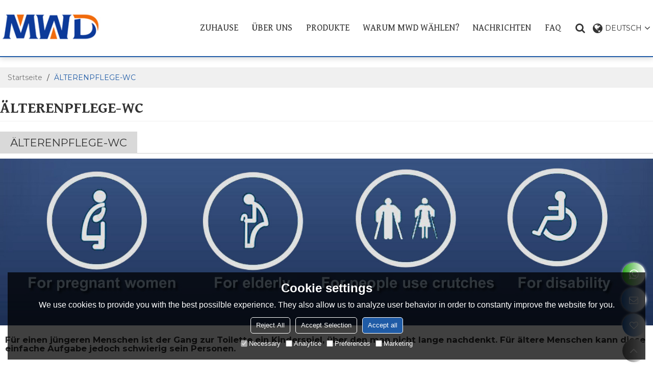

--- FILE ---
content_type: text/css
request_url: https://ccdn.tradew.com/MNediter/module.min.css?w20
body_size: 8738
content:
button:hover{opacity:1!important;}font[size='1']{font-size:10px;}font[size='2']{font-size:12px;}font[size='3']{font-size:calc(.2vw + 12px);}font[size='4']{font-size:calc(.2vw + 14px);}font[size='5']{font-size:calc(.4vw + 16px);}font[size='6']{font-size:calc(.8vw + 16px);}.editer-detail .video-edit{position:absolute;top:0;right:0;bottom:0;left:0;background:rgba(0,0,0,.5);display:none;align-items:center;justify-content:center;z-index:9;}.editer-detail .video-edit .video-edit-bg{max-width:90%;}.editer-detail .video-edit .video-edit-bg div{padding-top:5px;max-width:220px;}.editer-detail .video-edit .video-edit-bg div:first-of-type{padding:0;}.editer-detail .video-edit input{background:#fafafa;padding:0 5px;overflow:hidden;line-height:25px;color:#333;box-sizing:border-box;border:1px solid #f0f0f0;width:100%;}.editer-detail .video-edit input:focus{background:#fff;}.editer-detail .video-edit .video-size{display:flex;justify-content:space-between;font-size:13px;color:#fff;line-height:25px;}.editer-detail .video-edit .video-size input{width:45%;display:inline-block;}.editer-detail .upload{position:absolute;top:0;right:0;bottom:0;left:0;background:rgba(0,0,0,.5);display:none;align-items:center;justify-content:center;z-index:9;text-align:initial;}.editer-detail .upload .upload-bg{max-width:90%;}.editer-detail .upload .upload-bg div{padding-top:5px;max-width:220px;}.editer-detail .upload .upload-bg div:first-of-type{padding:0;}.editer-detail .upload button{font-size:13px;line-height:25px;display:block;width:25px;text-align:center;background:#fff;cursor:pointer;border:0;height:25px;}.editer-detail .upload button:before{font:14px/1 FontAwesome;}.editer-detail .upload button.btn-upload-image:before,.editer-detail .upload button.btn-select-image:before,.editer-detail .upload button.btn-select-product:before,.editer-detail .upload button.btn-upload-video:before{content:"";}.editer-detail .upload button.btn-quote:before{content:"";}.editer-detail .upload button.btn-edit-image:before{content:"";}.editer-detail .upload button.btn-crop:before{content:"";}.editer-detail .upload button.btn-unlink:before{content:"";}.editer-detail .upload button.btn-orange{background:#ff6700;color:#fff;}.editer-detail .upload input{background:#fafafa;padding:0 5px;overflow:hidden;line-height:25px;color:#333;box-sizing:border-box;border:1px solid #f0f0f0;width:100%;}.editer-detail .upload input:focus{background:#fff;}.editer-detail .upload .img-size{display:flex;justify-content:space-between;font-size:13px;color:#fff;line-height:25px;}.editer-detail .upload .img-size input{width:45%;display:inline-block;}.editer-detail .detail-video>div{position:relative;overflow:hidden;text-align:center;}.editer-detail .editer-module .attribute-site{position:absolute;width:40px;height:40px;border-radius:50%;overflow:hidden;top:0;right:0;bottom:0;left:0;margin:auto;text-align:center;z-index:2;}.editer-detail .editer-module .attribute-site button{display:block;border:0;background:rgba(0,0,0,.7);line-height:40px;margin:0;padding:0;width:40px;height:40px;cursor:pointer;}.editer-detail .editer-module .attribute-site .fa{font-size:16px;color:#fff;}.editer-detail .editer-module .attribute-items{position:absolute;top:0;right:0;bottom:0;left:0;display:flex;align-items:center;justify-content:center;background:rgba(0,0,0,.5);text-align:initial;z-index:2;}.editer-detail .editer-module .attribute-items .attribute-items-height,.editer-detail .editer-module .attribute-items .attribute-items-width{width:49%;}.editer-detail .editer-module .attribute-items .attribute-items-bg{padding:5px 10px;width:80%;max-width:240px;background:#fff;border-radius:5px;box-shadow:0 0 10px rgba(0,0,0,.3);}.editer-detail .editer-module .attribute-items dl{padding-bottom:5px;}.editer-detail .editer-module .attribute-items dl input+input{width:auto;margin-left:2%;}.editer-detail .editer-module .attribute-items dl button{font-size:12px;padding:0 10px;display:inline-block;line-height:20px;background:#ff6700;color:#fff;border:0;cursor:pointer;border-radius:2px;}.editer-detail .editer-module .attribute-items dl button:disabled{background:#ccc;cursor:not-allowed;}.editer-detail .editer-module .attribute-items dt{width:40px;text-align:right;float:left;font-size:12px;line-height:20px;color:#333;}.editer-detail .editer-module .attribute-items dd{margin-left:45px;float:none;}.editer-detail .editer-module .attribute-items input{width:100%;border:1px solid #ccc;background:transparent;height:20px;line-height:20px;box-sizing:border-box;padding:0 5px;color:#333;font-size:12px;}.editer-detail .editer-module .attribute-items-btn{padding-left:45px;}.editer-detail .editer-module .attribute-items-btn button{font-size:12px;color:#fff;border:0;background:#08c;display:inline-block;padding:0 7px;cursor:pointer;line-height:20px;}.editer-detail .editer-module .attribute-items-btn button+button{margin-left:5px;}.editer-detail .editer-module .attribute-items-btn button:hover{background:#2e9dd5;}.editer-detail .editer-module .attribute-items-btn a{font-size:12px;line-height:20px;margin-left:5px;display:inline-block;color:#ff6700;text-decoration:none;}.editer-detail .editer-module .attribute-items-btn a:before{padding-right:2px;}.editer-module{line-height:normal;color:inherit;margin-top:10px!important;}.editer-module *{list-style:none;margin:0;padding:0;}.editer-module select,.editer-module input,.editer-module textarea{font-family:Microsoft YaHei;padding:0;margin:0;color:#333;}.editer-module img{font-size:0;vertical-align:middle;max-width:100%;display:block;margin:0 auto;}.editer-module a:hover{text-decoration:underline!important;}.editer-module h2{font-size:calc(.6vw + 16px);line-height:calc(.75vw + 20px);font-weight:600;}.editer-module h3{font-size:calc(.2vw + 14px);line-height:calc(.5vw + 20px);font-weight:600;}.editer-module h4{font-size:calc(.2vw + 12px);line-height:calc(.4vw + 18px);font-weight:600;}.editer-module h5{font-size:calc(.1vw + 12px);line-height:calc(.3vw + 16px);font-weight:600;}.editer-module h6{font-size:12px;line-height:16px;font-weight:600;}.editer-module table{border-spacing:0;table-layout:fixed;word-wrap:break-word;height:1%;}.editer-module table td{box-sizing:border-box;padding:0!important;}.editer-module textarea{resize:none;}.editer-module>div{display:flex;justify-content:space-between;align-items:stretch;flex-wrap:wrap;}.editer-module .detail-title{font-weight:normal;box-sizing:border-box;}.editer-module .detail-title>*{padding:10px;display:block;}.editer-module .upload-position,.editer-module .upload-product{position:relative;display:flex;align-items:center;justify-content:center;}.editer-module .upload-product img{width:100%;height:auto;}.editer-module .detail-txt-pic,.editer-module .detail-pic-tab,.editer-module .detail-txt-video,.editer-module .detail-txt-txt,.editer-module .detail-pic,.editer-module .detail-video{margin:0 -5px;}.editer-module .detail-txt-pic>div,.editer-module .detail-pic-tab>div,.editer-module .detail-txt-video>div,.editer-module .detail-txt-txt>div,.editer-module .detail-pic>div,.editer-module .detail-video>div{flex:1 2 0;margin:0 5px;}.editer-module .detail-txt-pic>img,.editer-module .detail-pic-tab>img,.editer-module .detail-txt-video>img,.editer-module .detail-txt-txt>img,.editer-module .detail-pic>img,.editer-module .detail-video>img{margin:0 5px;}.editer-module .video-position{position:relative;display:flex;align-items:center;justify-content:center;overflow:hidden;padding-bottom:62%;}.editer-module .video-position iframe,.editer-module .video-position img,.editer-module .video-position video{position:absolute;top:0;left:0;height:100%;width:100%;}.editer-module .detail-txt{width:100%;box-sizing:border-box;}.editer-module .detail-txt>div{padding:10px;width:100%;box-sizing:border-box;}.editer-module .detail-txt>div+div{padding-top:0;}.editer-module .detail-desc-txt{padding:10px;width:100%;box-sizing:border-box;}.editer-module .editer-txt-t2{padding:10px;}.editer-module .editer-txt-t2+div{padding:0 10px 10px;}.editer-module div[contenteditable=true] a{text-decoration:underline;}.editer-module.on .upload{display:flex;}.editer-module.on .video-edit{display:flex;}.editer-module .video-center{display:flex;justify-content:center;align-items:center;}.editer-module.editer-module-5004>div,.editer-module.editer-module-7001>div{align-items:center;}.editer-td{min-height:25px;display:flex;flex-direction:column;height:100%;padding:5px!important;box-sizing:border-box;}.editer-td,.editer-tab-txt-topleft{align-items:flex-start;justify-content:flex-start;flex-wrap:wrap;text-align:left;}.editer-tab-txt-topcenter{align-items:center;justify-content:flex-start;flex-wrap:wrap;text-align:center;}.editer-tab-txt-topright{align-items:flex-end;justify-content:flex-start;flex-wrap:wrap;text-align:right;}.editer-tab-txt-middleleft{align-items:flex-start;justify-content:center;flex-wrap:wrap;text-align:left;}.editer-tab-txt-middlecenter{align-items:center;justify-content:center;flex-wrap:wrap;text-align:center;}.editer-tab-txt-middleright{align-items:flex-end;justify-content:center;flex-wrap:wrap;text-align:right;}.editer-tab-txt-bottomleft{align-items:flex-start;justify-content:flex-end;flex-wrap:wrap;text-align:left;}.editer-tab-txt-bottomcenter{align-items:center;justify-content:flex-end;flex-wrap:wrap;text-align:center;}.editer-tab-txt-bottomright{align-items:flex-end;justify-content:flex-end;flex-wrap:wrap;text-align:right;}.editer-microsoft-yahei{font-family:Microsoft YaHei;}.editer-arial{font-family:Arial;}.editer-verdana{font-family:Verdana;}@media(min-width:768px){.detail-tab table{width:100%;}.detail-tab td.bg{background:#f0f1f3;}.editer-module-6002 .video-position{padding-bottom:33%;}.editer-module-6003 .video-position{padding-bottom:22%;}.editer-module-6004 .video-position{padding-bottom:17%;}}@media(max-width:767px){.editer-module{margin-bottom:5px;}.editer-module>div{flex-wrap:wrap;}.editer-module>div>div{width:100%!important;margin:5px 0!important;flex:auto!important;}.editer-module table{width:100%;}.mod-productdetail01 .detail-desc .desc-content{background:transparent;padding:0;}.editer-module .detail-title{border:0;}}.download-list>.detail-download,.editer-module>.detail-download{border:1px solid rgba(0,0,0,.1);width:100%;display:flex;box-sizing:border-box;padding:5px;}.download-list>.detail-download .download-left,.editer-module>.detail-download .download-left{width:30px;line-height:30px;text-align:center;color:inherit;}.download-list>.detail-download .download-right,.editer-module>.detail-download .download-right{padding-left:10px;}.download-list>.detail-download .download-right a,.editer-module>.detail-download .download-right a{display:block;text-align:center;border-radius:3px;color:#333!important;width:30px;line-height:30px;background:#ddd;}.download-list>.detail-download .download-right a.on,.editer-module>.detail-download .download-right a.on{color:#ff6700!important;}.download-list>.detail-download .download-right a.btn-orange,.editer-module>.detail-download .download-right a.btn-orange{background:#ff6700;color:#fff;}.download-list>.detail-download .download-right a:before,.editer-module>.detail-download .download-right a:before{content:"";font:14px/1 FontAwesome;}.download-list>.detail-download .download-center,.editer-module>.detail-download .download-center{padding:0 5px;color:inherit;box-sizing:border-box;display:flex;align-items:center;}.download-list>.detail-download .download-center>*,.editer-module>.detail-download .download-center>*{display:block;}.download-list>.detail-download .download-center p,.editer-module>.detail-download .download-center p{padding:0;}.download-list>.detail-download+.detail-download,.editer-module>.detail-download+.detail-download{border-top:0;}.download-gallery{justify-content:flex-start!important;}.download-gallery .detail-download{width:calc(25% - 10px);box-sizing:border-box;border:1px solid rgba(0,0,0,.1);margin:5px;display:block;}.download-gallery .detail-download .download-left{width:auto;height:auto;text-align:inherit;}.download-gallery .detail-download .download-left .fa{font-size:calc(1vw + 20px);padding:10px;}.download-gallery .detail-download .download-center{border:0;width:100%;padding:0 10px;}.download-gallery .detail-download .download-center p{padding:0;}.download-gallery .detail-download .download-right a{margin:10px;}.download-gallery .detail-download+.detail-download{border-top:1px solid rgba(0,0,0,.1);}@media(max-width:768px){.download-gallery .detail-download{width:calc(100%/3 - 10px);}}@media(max-width:480px){.download-gallery .detail-download{width:calc(50% - 10px);}}.detail-accordion{flex-wrap:wrap;}.detail-accordion .accordion-list{width:100%;box-sizing:border-box;flex:auto;margin:0;border:1px solid rgba(0,0,0,.1);}.detail-accordion .accordion-list .accordion-title{padding:10px;cursor:pointer;text-transform:capitalize;overflow:hidden;display:flex;align-items:center;background:#f9f9f9;}.detail-accordion .accordion-list .accordion-title:before{content:"";font:14px/1 FontAwesome;flex:0 0 20px;text-align:center;}.detail-accordion .accordion-list .accordion-content{padding:10px 30px;border-top:1px solid rgba(0,0,0,.1);}.detail-accordion .accordion-list.on .accordion-title{background:#f0f0f0;font-weight:600;}.detail-accordion .accordion-list.on .accordion-title:before{content:"";}.detail-accordion .accordion-list.on .accordion-content{display:block;}.detail-accordion .accordion-list+.accordion-list{margin-top:10px;}.editer-first-title-font-size-12 .detail-title{font-size:12px;line-height:15px;}.editer-second-title-font-size-12 .editer-txt-t2{font-size:12px;line-height:15px;}.editer-content-font-size-12{font-size:12px;line-height:15px;}.editer-first-title-font-size-13 .detail-title{font-size:13px;line-height:calc(.15vw + 15px);}.editer-second-title-font-size-13 .editer-txt-t2{font-size:13px;line-height:calc(.15vw + 15px);}.editer-content-font-size-13{font-size:13px;line-height:calc(.15vw + 15px);}.editer-first-title-font-size-14 .detail-title{font-size:calc(.1vw + 12px);line-height:calc(.25vw + 18px);}.editer-second-title-font-size-14 .editer-txt-t2{font-size:calc(.1vw + 12px);line-height:calc(.25vw + 18px);}.editer-content-font-size-14{font-size:calc(.1vw + 12px);line-height:calc(.25vw + 18px);}.editer-first-title-font-size-15 .detail-title{font-size:calc(.15vw + 13px);line-height:calc(.25vw + 20px);}.editer-second-title-font-size-15 .editer-txt-t2{font-size:calc(.15vw + 13px);line-height:calc(.25vw + 20px);}.editer-content-font-size-15{font-size:calc(.15vw + 13px);line-height:calc(.25vw + 20px);}.editer-first-title-font-size-16 .detail-title{font-size:calc(.2vw + 12px);line-height:calc(.25vw + 20px);}.editer-second-title-font-size-16 .editer-txt-t2{font-size:calc(.2vw + 12px);line-height:calc(.25vw + 20px);}.editer-content-font-size-16{font-size:calc(.2vw + 12px);line-height:calc(.25vw + 20px);}.editer-first-title-font-size-17 .detail-title{font-size:calc(.2vw + 13px);line-height:calc(.4vw + 20px);}.editer-second-title-font-size-17 .editer-txt-t2{font-size:calc(.2vw + 13px);line-height:calc(.4vw + 20px);}.editer-content-font-size-17{font-size:calc(.2vw + 13px);line-height:calc(.4vw + 20px);}.editer-first-title-font-size-18 .detail-title{font-size:calc(.2vw + 14px);line-height:calc(.25vw + 20px);}.editer-second-title-font-size-18 .editer-txt-t2{font-size:calc(.2vw + 14px);line-height:calc(.25vw + 20px);}.editer-content-font-size-18{font-size:calc(.2vw + 14px);line-height:calc(.25vw + 20px);}.editer-first-title-font-size-19 .detail-title{font-size:calc(.25vw + 14px);line-height:calc(.25vw + 20px);}.editer-second-title-font-size-19 .editer-txt-t2{font-size:calc(.25vw + 14px);line-height:calc(.25vw + 20px);}.editer-content-font-size-19{font-size:calc(.25vw + 14px);line-height:calc(.25vw + 20px);}.editer-first-title-font-size-20 .detail-title{font-size:calc(.3vw + 14px);line-height:calc(.5vw + 22px);}.editer-second-title-font-size-20 .editer-txt-t2{font-size:calc(.3vw + 14px);line-height:calc(.5vw + 22px);}.editer-content-font-size-20{font-size:calc(.3vw + 14px);line-height:calc(.5vw + 22px);}.editer-first-title-font-size-21 .detail-title{font-size:calc(.3vw + 15px);line-height:calc(.5vw + 22px);}.editer-second-title-font-size-21 .editer-txt-t2{font-size:calc(.3vw + 15px);line-height:calc(.5vw + 22px);}.editer-content-font-size-21{font-size:calc(.3vw + 15px);line-height:calc(.5vw + 22px);}.editer-first-title-font-size-22 .detail-title{font-size:calc(.35vw + 15px);line-height:calc(.5vw + 22px);}.editer-second-title-font-size-22 .editer-txt-t2{font-size:calc(.35vw + 15px);line-height:calc(.5vw + 22px);}.editer-content-font-size-22{font-size:calc(.35vw + 15px);line-height:calc(.5vw + 22px);}.editer-first-title-font-size-23 .detail-title{font-size:calc(.4vw + 15px);line-height:calc(.5vw + 22px);}.editer-second-title-font-size-23 .editer-txt-t2{font-size:calc(.4vw + 15px);line-height:calc(.5vw + 22px);}.editer-content-font-size-23{font-size:calc(.4vw + 15px);line-height:calc(.5vw + 22px);}.editer-first-title-font-size-24 .detail-title{font-size:calc(.5vw + 14px);line-height:calc(.5vw + 25px);}.editer-second-title-font-size-24 .editer-txt-t2{font-size:calc(.5vw + 14px);line-height:calc(.5vw + 25px);}.editer-content-font-size-24{font-size:calc(.5vw + 14px);line-height:calc(.5vw + 25px);}.editer-color-a54 a{color:#c79494!important;}.editer-color-a54 .detail-tab table{border-top:solid 1px #e4c1c1;border-left:solid 1px #e4c1c1;}.editer-color-a54 .detail-tab table td{border-bottom:solid 1px #e4c1c1;border-right:solid 1px #e4c1c1;}.editer-color-a54 .detail-tab .editer-td-bg{background:#f3d0d0;}.editer-color-a54 .editer-txt-t2{color:#c79494;}.editer-module-1001.editer-color-a54 .detail-title{border-bottom-color:#e4c1c1;}.editer-module-1001.editer-color-a54 .detail-title>*{background:#c79494;}.editer-module-1002.editer-color-a54 .detail-title{border-bottom-color:#e4c1c1;}.editer-module-1002.editer-color-a54 .detail-title>*{color:#c79494;}.editer-module-1002.editer-color-a54 .detail-title>*:before{background:#c79494;}.editer-module-1003.editer-color-a54 .detail-title{border-bottom:solid 2px #e4c1c1;}.editer-module-1003.editer-color-a54 .detail-title>*{border-bottom-color:#c79494;color:#c79494;}.editer-module-1004.editer-color-a54 .detail-title:after{background:#c79494;}.editer-module-1004.editer-color-a54 .detail-title>*{color:#c79494;}.editer-module-1005.editer-color-a54 .detail-title>*{background:#c79494;}.editer-module-1006.editer-color-a54 .detail-title>*{color:#c79494;}.editer-module-9001.editer-color-a54 .accordion-title{color:#c79494;}.editer-color-a53 a{color:#f6c!important;}.editer-color-a53 .detail-tab table{border-top:solid 1px #f1bcdf;border-left:solid 1px #f1bcdf;}.editer-color-a53 .detail-tab table td{border-bottom:solid 1px #f1bcdf;border-right:solid 1px #f1bcdf;}.editer-color-a53 .detail-tab .editer-td-bg{background:#ffcaed;}.editer-color-a53 .editer-txt-t2{color:#f6c;}.editer-module-1001.editer-color-a53 .detail-title{border-bottom-color:#f1bcdf;}.editer-module-1001.editer-color-a53 .detail-title>*{background:#f6c;}.editer-module-1002.editer-color-a53 .detail-title{border-bottom-color:#f1bcdf;}.editer-module-1002.editer-color-a53 .detail-title>*{color:#f6c;}.editer-module-1002.editer-color-a53 .detail-title>*:before{background:#f6c;}.editer-module-1003.editer-color-a53 .detail-title{border-bottom:solid 2px #f1bcdf;}.editer-module-1003.editer-color-a53 .detail-title>*{border-bottom-color:#f6c;color:#f6c;}.editer-module-1004.editer-color-a53 .detail-title:after{background:#f6c;}.editer-module-1004.editer-color-a53 .detail-title>*{color:#f6c;}.editer-module-1005.editer-color-a53 .detail-title>*{background:#f6c;}.editer-module-1006.editer-color-a53 .detail-title>*{color:#f6c;}.editer-module-9001.editer-color-a53 .accordion-title{color:#f6c;}.editer-color-a52 a{color:#f0c!important;}.editer-color-a52 .detail-tab table{border-top:solid 1px #f1bee7;border-left:solid 1px #f1bee7;}.editer-color-a52 .detail-tab table td{border-bottom:solid 1px #f1bee7;border-right:solid 1px #f1bee7;}.editer-color-a52 .detail-tab .editer-td-bg{background:#ffccf5;}.editer-color-a52 .editer-txt-t2{color:#f0c;}.editer-module-1001.editer-color-a52 .detail-title{border-bottom-color:#f1bee7;}.editer-module-1001.editer-color-a52 .detail-title>*{background:#f0c;}.editer-module-1002.editer-color-a52 .detail-title{border-bottom-color:#f1bee7;}.editer-module-1002.editer-color-a52 .detail-title>*{color:#f0c;}.editer-module-1002.editer-color-a52 .detail-title>*:before{background:#f0c;}.editer-module-1003.editer-color-a52 .detail-title{border-bottom:solid 2px #f1bee7;}.editer-module-1003.editer-color-a52 .detail-title>*{border-bottom-color:#f0c;color:#f0c;}.editer-module-1004.editer-color-a52 .detail-title:after{background:#f0c;}.editer-module-1004.editer-color-a52 .detail-title>*{color:#f0c;}.editer-module-1005.editer-color-a52 .detail-title>*{background:#f0c;}.editer-module-1006.editer-color-a52 .detail-title>*{color:#f0c;}.editer-module-9001.editer-color-a52 .accordion-title{color:#f0c;}.editer-color-a51 a{color:#000!important;}.editer-color-a51 .detail-tab table{border-top:solid 1px #e5e5e5;border-left:solid 1px #e5e5e5;}.editer-color-a51 .detail-tab table td{border-bottom:solid 1px #e5e5e5;border-right:solid 1px #e5e5e5;}.editer-color-a51 .detail-tab .editer-td-bg{background:#f0f0f0;}.editer-color-a51 .editer-txt-t2{color:#000;}.editer-module-1001.editer-color-a51 .detail-title{border-bottom-color:#e5e5e5;}.editer-module-1001.editer-color-a51 .detail-title>*{background:#000;}.editer-module-1002.editer-color-a51 .detail-title{border-bottom-color:#e5e5e5;}.editer-module-1002.editer-color-a51 .detail-title>*{color:#000;}.editer-module-1002.editer-color-a51 .detail-title>*:before{background:#000;}.editer-module-1003.editer-color-a51 .detail-title{border-bottom:solid 2px #e5e5e5;}.editer-module-1003.editer-color-a51 .detail-title>*{border-bottom-color:#000;color:#000;}.editer-module-1004.editer-color-a51 .detail-title:after{background:#000;}.editer-module-1004.editer-color-a51 .detail-title>*{color:#000;}.editer-module-1005.editer-color-a51 .detail-title>*{background:#000;}.editer-module-1006.editer-color-a51 .detail-title>*{color:#000;}.editer-module-9001.editer-color-a51 .accordion-title{color:#000;}.editer-color-a50 a{color:#c6c!important;}.editer-color-a50 .detail-tab table{border-top:solid 1px #f1b5f1;border-left:solid 1px #f1b5f1;}.editer-color-a50 .detail-tab table td{border-bottom:solid 1px #f1b5f1;border-right:solid 1px #f1b5f1;}.editer-color-a50 .detail-tab .editer-td-bg{background:#ffc3ff;}.editer-color-a50 .editer-txt-t2{color:#c6c;}.editer-module-1001.editer-color-a50 .detail-title{border-bottom-color:#f1b5f1;}.editer-module-1001.editer-color-a50 .detail-title>*{background:#c6c;}.editer-module-1002.editer-color-a50 .detail-title{border-bottom-color:#f1b5f1;}.editer-module-1002.editer-color-a50 .detail-title>*{color:#c6c;}.editer-module-1002.editer-color-a50 .detail-title>*:before{background:#c6c;}.editer-module-1003.editer-color-a50 .detail-title{border-bottom:solid 2px #f1b5f1;}.editer-module-1003.editer-color-a50 .detail-title>*{border-bottom-color:#c6c;color:#c6c;}.editer-module-1004.editer-color-a50 .detail-title:after{background:#c6c;}.editer-module-1004.editer-color-a50 .detail-title>*{color:#c6c;}.editer-module-1005.editer-color-a50 .detail-title>*{background:#c6c;}.editer-module-1006.editer-color-a50 .detail-title>*{color:#c6c;}.editer-module-9001.editer-color-a50 .accordion-title{color:#c6c;}.editer-color-a49 a{color:#c0c!important;}.editer-color-a49 .detail-tab table{border-top:solid 1px #eeb8ee;border-left:solid 1px #eeb8ee;}.editer-color-a49 .detail-tab table td{border-bottom:solid 1px #eeb8ee;border-right:solid 1px #eeb8ee;}.editer-color-a49 .detail-tab .editer-td-bg{background:#ffc9ff;}.editer-color-a49 .editer-txt-t2{color:#c0c;}.editer-module-1001.editer-color-a49 .detail-title{border-bottom-color:#eeb8ee;}.editer-module-1001.editer-color-a49 .detail-title>*{background:#c0c;}.editer-module-1002.editer-color-a49 .detail-title{border-bottom-color:#eeb8ee;}.editer-module-1002.editer-color-a49 .detail-title>*{color:#c0c;}.editer-module-1002.editer-color-a49 .detail-title>*:before{background:#c0c;}.editer-module-1003.editer-color-a49 .detail-title{border-bottom:solid 2px #eeb8ee;}.editer-module-1003.editer-color-a49 .detail-title>*{border-bottom-color:#c0c;color:#c0c;}.editer-module-1004.editer-color-a49 .detail-title:after{background:#c0c;}.editer-module-1004.editer-color-a49 .detail-title>*{color:#c0c;}.editer-module-1005.editer-color-a49 .detail-title>*{background:#c0c;}.editer-module-1006.editer-color-a49 .detail-title>*{color:#c0c;}.editer-module-9001.editer-color-a49 .accordion-title{color:#c0c;}.editer-color-a48 a{color:#81b4b4!important;}.editer-color-a48 .detail-tab table{border-top:solid 1px #aadcdc;border-left:solid 1px #aadcdc;}.editer-color-a48 .detail-tab table td{border-bottom:solid 1px #aadcdc;border-right:solid 1px #aadcdc;}.editer-color-a48 .detail-tab .editer-td-bg{background:#b9ebeb;}.editer-color-a48 .editer-txt-t2{color:#81b4b4;}.editer-module-1001.editer-color-a48 .detail-title{border-bottom-color:#aadcdc;}.editer-module-1001.editer-color-a48 .detail-title>*{background:#81b4b4;}.editer-module-1002.editer-color-a48 .detail-title{border-bottom-color:#aadcdc;}.editer-module-1002.editer-color-a48 .detail-title>*{color:#81b4b4;}.editer-module-1002.editer-color-a48 .detail-title>*:before{background:#81b4b4;}.editer-module-1003.editer-color-a48 .detail-title{border-bottom:solid 2px #aadcdc;}.editer-module-1003.editer-color-a48 .detail-title>*{border-bottom-color:#81b4b4;color:#81b4b4;}.editer-module-1004.editer-color-a48 .detail-title:after{background:#81b4b4;}.editer-module-1004.editer-color-a48 .detail-title>*{color:#81b4b4;}.editer-module-1005.editer-color-a48 .detail-title>*{background:#81b4b4;}.editer-module-1006.editer-color-a48 .detail-title>*{color:#81b4b4;}.editer-module-9001.editer-color-a48 .accordion-title{color:#81b4b4;}.editer-color-a47 a{color:#96c!important;}.editer-color-a47 .detail-tab table{border-top:solid 1px #d4b8f0;border-left:solid 1px #d4b8f0;}.editer-color-a47 .detail-tab table td{border-bottom:solid 1px #d4b8f0;border-right:solid 1px #d4b8f0;}.editer-color-a47 .detail-tab .editer-td-bg{background:#e3c7ff;}.editer-color-a47 .editer-txt-t2{color:#96c;}.editer-module-1001.editer-color-a47 .detail-title{border-bottom-color:#d4b8f0;}.editer-module-1001.editer-color-a47 .detail-title>*{background:#96c;}.editer-module-1002.editer-color-a47 .detail-title{border-bottom-color:#d4b8f0;}.editer-module-1002.editer-color-a47 .detail-title>*{color:#96c;}.editer-module-1002.editer-color-a47 .detail-title>*:before{background:#96c;}.editer-module-1003.editer-color-a47 .detail-title{border-bottom:solid 2px #d4b8f0;}.editer-module-1003.editer-color-a47 .detail-title>*{border-bottom-color:#96c;color:#96c;}.editer-module-1004.editer-color-a47 .detail-title:after{background:#96c;}.editer-module-1004.editer-color-a47 .detail-title>*{color:#96c;}.editer-module-1005.editer-color-a47 .detail-title>*{background:#96c;}.editer-module-1006.editer-color-a47 .detail-title>*{color:#96c;}.editer-module-9001.editer-color-a47 .accordion-title{color:#96c;}.editer-color-a46 a{color:#90c!important;}.editer-color-a46 .detail-tab table{border-top:solid 1px #dfb3ee;border-left:solid 1px #dfb3ee;}.editer-color-a46 .detail-tab table td{border-bottom:solid 1px #dfb3ee;border-right:solid 1px #dfb3ee;}.editer-color-a46 .detail-tab .editer-td-bg{background:#f0c4ff;}.editer-color-a46 .editer-txt-t2{color:#90c;}.editer-module-1001.editer-color-a46 .detail-title{border-bottom-color:#dfb3ee;}.editer-module-1001.editer-color-a46 .detail-title>*{background:#90c;}.editer-module-1002.editer-color-a46 .detail-title{border-bottom-color:#dfb3ee;}.editer-module-1002.editer-color-a46 .detail-title>*{color:#90c;}.editer-module-1002.editer-color-a46 .detail-title>*:before{background:#90c;}.editer-module-1003.editer-color-a46 .detail-title{border-bottom:solid 2px #dfb3ee;}.editer-module-1003.editer-color-a46 .detail-title>*{border-bottom-color:#90c;color:#90c;}.editer-module-1004.editer-color-a46 .detail-title:after{background:#90c;}.editer-module-1004.editer-color-a46 .detail-title>*{color:#90c;}.editer-module-1005.editer-color-a46 .detail-title>*{background:#90c;}.editer-module-1006.editer-color-a46 .detail-title>*{color:#90c;}.editer-module-9001.editer-color-a46 .accordion-title{color:#90c;}.editer-color-a45 a{color:#fc6!important;}.editer-color-a45 .detail-tab table{border-top:solid 1px #e4cfa6;border-left:solid 1px #e4cfa6;}.editer-color-a45 .detail-tab table td{border-bottom:solid 1px #e4cfa6;border-right:solid 1px #e4cfa6;}.editer-color-a45 .detail-tab .editer-td-bg{background:#f5e0b7;}.editer-color-a45 .editer-txt-t2{color:#fc6;}.editer-module-1001.editer-color-a45 .detail-title{border-bottom-color:#e4cfa6;}.editer-module-1001.editer-color-a45 .detail-title>*{background:#fc6;}.editer-module-1002.editer-color-a45 .detail-title{border-bottom-color:#e4cfa6;}.editer-module-1002.editer-color-a45 .detail-title>*{color:#fc6;}.editer-module-1002.editer-color-a45 .detail-title>*:before{background:#fc6;}.editer-module-1003.editer-color-a45 .detail-title{border-bottom:solid 2px #e4cfa6;}.editer-module-1003.editer-color-a45 .detail-title>*{border-bottom-color:#fc6;color:#fc6;}.editer-module-1004.editer-color-a45 .detail-title:after{background:#fc6;}.editer-module-1004.editer-color-a45 .detail-title>*{color:#fc6;}.editer-module-1005.editer-color-a45 .detail-title>*{background:#fc6;}.editer-module-1006.editer-color-a45 .detail-title>*{color:#fc6;}.editer-module-9001.editer-color-a45 .accordion-title{color:#fc6;}.editer-color-a44 a{color:#f66!important;}.editer-color-a44 .detail-tab table{border-top:solid 1px #edbfbf;border-left:solid 1px #edbfbf;}.editer-color-a44 .detail-tab table td{border-bottom:solid 1px #edbfbf;border-right:solid 1px #edbfbf;}.editer-color-a44 .detail-tab .editer-td-bg{background:#ffd1d1;}.editer-color-a44 .editer-txt-t2{color:#f66;}.editer-module-1001.editer-color-a44 .detail-title{border-bottom-color:#edbfbf;}.editer-module-1001.editer-color-a44 .detail-title>*{background:#f66;}.editer-module-1002.editer-color-a44 .detail-title{border-bottom-color:#edbfbf;}.editer-module-1002.editer-color-a44 .detail-title>*{color:#f66;}.editer-module-1002.editer-color-a44 .detail-title>*:before{background:#f66;}.editer-module-1003.editer-color-a44 .detail-title{border-bottom:solid 2px #edbfbf;}.editer-module-1003.editer-color-a44 .detail-title>*{border-bottom-color:#f66;color:#f66;}.editer-module-1004.editer-color-a44 .detail-title:after{background:#f66;}.editer-module-1004.editer-color-a44 .detail-title>*{color:#f66;}.editer-module-1005.editer-color-a44 .detail-title>*{background:#f66;}.editer-module-1006.editer-color-a44 .detail-title>*{color:#f66;}.editer-module-9001.editer-color-a44 .accordion-title{color:#f66;}.editer-color-a43 a{color:#f06!important;}.editer-color-a43 .detail-tab table{border-top:solid 1px #f0bad0;border-left:solid 1px #f0bad0;}.editer-color-a43 .detail-tab table td{border-bottom:solid 1px #f0bad0;border-right:solid 1px #f0bad0;}.editer-color-a43 .detail-tab .editer-td-bg{background:#ffc9df;}.editer-color-a43 .editer-txt-t2{color:#f06;}.editer-module-1001.editer-color-a43 .detail-title{border-bottom-color:#f0bad0;}.editer-module-1001.editer-color-a43 .detail-title>*{background:#f06;}.editer-module-1002.editer-color-a43 .detail-title{border-bottom-color:#f0bad0;}.editer-module-1002.editer-color-a43 .detail-title>*{color:#f06;}.editer-module-1002.editer-color-a43 .detail-title>*:before{background:#f06;}.editer-module-1003.editer-color-a43 .detail-title{border-bottom:solid 2px #f0bad0;}.editer-module-1003.editer-color-a43 .detail-title>*{border-bottom-color:#f06;color:#f06;}.editer-module-1004.editer-color-a43 .detail-title:after{background:#f06;}.editer-module-1004.editer-color-a43 .detail-title>*{color:#f06;}.editer-module-1005.editer-color-a43 .detail-title>*{background:#f06;}.editer-module-1006.editer-color-a43 .detail-title>*{color:#f06;}.editer-module-9001.editer-color-a43 .accordion-title{color:#f06;}.editer-color-a42 a{color:#b6b650!important;}.editer-color-a42 .detail-tab table{border-top:solid 1px #dcdc9e;border-left:solid 1px #dcdc9e;}.editer-color-a42 .detail-tab table td{border-bottom:solid 1px #dcdc9e;border-right:solid 1px #dcdc9e;}.editer-color-a42 .detail-tab .editer-td-bg{background:#ececae;}.editer-color-a42 .editer-txt-t2{color:#b6b650;}.editer-module-1001.editer-color-a42 .detail-title{border-bottom-color:#dcdc9e;}.editer-module-1001.editer-color-a42 .detail-title>*{background:#b6b650;}.editer-module-1002.editer-color-a42 .detail-title{border-bottom-color:#dcdc9e;}.editer-module-1002.editer-color-a42 .detail-title>*{color:#b6b650;}.editer-module-1002.editer-color-a42 .detail-title>*:before{background:#b6b650;}.editer-module-1003.editer-color-a42 .detail-title{border-bottom:solid 2px #dcdc9e;}.editer-module-1003.editer-color-a42 .detail-title>*{border-bottom-color:#b6b650;color:#b6b650;}.editer-module-1004.editer-color-a42 .detail-title:after{background:#b6b650;}.editer-module-1004.editer-color-a42 .detail-title>*{color:#b6b650;}.editer-module-1005.editer-color-a42 .detail-title>*{background:#b6b650;}.editer-module-1006.editer-color-a42 .detail-title>*{color:#b6b650;}.editer-module-9001.editer-color-a42 .accordion-title{color:#b6b650;}.editer-color-a41 a{color:#c66!important;}.editer-color-a41 .detail-tab table{border-top:solid 1px #f0c0c0;border-left:solid 1px #f0c0c0;}.editer-color-a41 .detail-tab table td{border-bottom:solid 1px #f0c0c0;border-right:solid 1px #f0c0c0;}.editer-color-a41 .detail-tab .editer-td-bg{background:#ffcfcf;}.editer-color-a41 .editer-txt-t2{color:#c66;}.editer-module-1001.editer-color-a41 .detail-title{border-bottom-color:#f0c0c0;}.editer-module-1001.editer-color-a41 .detail-title>*{background:#c66;}.editer-module-1002.editer-color-a41 .detail-title{border-bottom-color:#f0c0c0;}.editer-module-1002.editer-color-a41 .detail-title>*{color:#c66;}.editer-module-1002.editer-color-a41 .detail-title>*:before{background:#c66;}.editer-module-1003.editer-color-a41 .detail-title{border-bottom:solid 2px #f0c0c0;}.editer-module-1003.editer-color-a41 .detail-title>*{border-bottom-color:#c66;color:#c66;}.editer-module-1004.editer-color-a41 .detail-title:after{background:#c66;}.editer-module-1004.editer-color-a41 .detail-title>*{color:#c66;}.editer-module-1005.editer-color-a41 .detail-title>*{background:#c66;}.editer-module-1006.editer-color-a41 .detail-title>*{color:#c66;}.editer-module-9001.editer-color-a41 .accordion-title{color:#c66;}.editer-color-a40 a{color:#c06!important;}.editer-color-a40 .detail-tab table{border-top:solid 1px #f2b5d4;border-left:solid 1px #f2b5d4;}.editer-color-a40 .detail-tab table td{border-bottom:solid 1px #f2b5d4;border-right:solid 1px #f2b5d4;}.editer-color-a40 .detail-tab .editer-td-bg{background:#ffc2e1;}.editer-color-a40 .editer-txt-t2{color:#c06;}.editer-module-1001.editer-color-a40 .detail-title{border-bottom-color:#f2b5d4;}.editer-module-1001.editer-color-a40 .detail-title>*{background:#c06;}.editer-module-1002.editer-color-a40 .detail-title{border-bottom-color:#f2b5d4;}.editer-module-1002.editer-color-a40 .detail-title>*{color:#c06;}.editer-module-1002.editer-color-a40 .detail-title>*:before{background:#c06;}.editer-module-1003.editer-color-a40 .detail-title{border-bottom:solid 2px #f2b5d4;}.editer-module-1003.editer-color-a40 .detail-title>*{border-bottom-color:#c06;color:#c06;}.editer-module-1004.editer-color-a40 .detail-title:after{background:#c06;}.editer-module-1004.editer-color-a40 .detail-title>*{color:#c06;}.editer-module-1005.editer-color-a40 .detail-title>*{background:#c06;}.editer-module-1006.editer-color-a40 .detail-title>*{color:#c06;}.editer-module-9001.editer-color-a40 .accordion-title{color:#c06;}.editer-color-a39 a{color:#80b34d!important;}.editer-color-a39 .detail-tab table{border-top:solid 1px #c2dea6;border-left:solid 1px #c2dea6;}.editer-color-a39 .detail-tab table td{border-bottom:solid 1px #c2dea6;border-right:solid 1px #c2dea6;}.editer-color-a39 .detail-tab .editer-td-bg{background:#d1edb5;}.editer-color-a39 .editer-txt-t2{color:#80b34d;}.editer-module-1001.editer-color-a39 .detail-title{border-bottom-color:#c2dea6;}.editer-module-1001.editer-color-a39 .detail-title>*{background:#80b34d;}.editer-module-1002.editer-color-a39 .detail-title{border-bottom-color:#c2dea6;}.editer-module-1002.editer-color-a39 .detail-title>*{color:#80b34d;}.editer-module-1002.editer-color-a39 .detail-title>*:before{background:#80b34d;}.editer-module-1003.editer-color-a39 .detail-title{border-bottom:solid 2px #c2dea6;}.editer-module-1003.editer-color-a39 .detail-title>*{border-bottom-color:#80b34d;color:#80b34d;}.editer-module-1004.editer-color-a39 .detail-title:after{background:#80b34d;}.editer-module-1004.editer-color-a39 .detail-title>*{color:#80b34d;}.editer-module-1005.editer-color-a39 .detail-title>*{background:#80b34d;}.editer-module-1006.editer-color-a39 .detail-title>*{color:#80b34d;}.editer-module-9001.editer-color-a39 .accordion-title{color:#80b34d;}.editer-color-a38 a{color:#966!important;}.editer-color-a38 .detail-tab table{border-top:solid 1px #f2bbbb;border-left:solid 1px #f2bbbb;}.editer-color-a38 .detail-tab table td{border-bottom:solid 1px #f2bbbb;border-right:solid 1px #f2bbbb;}.editer-color-a38 .detail-tab .editer-td-bg{background:#ffc8c8;}.editer-color-a38 .editer-txt-t2{color:#966;}.editer-module-1001.editer-color-a38 .detail-title{border-bottom-color:#f2bbbb;}.editer-module-1001.editer-color-a38 .detail-title>*{background:#966;}.editer-module-1002.editer-color-a38 .detail-title{border-bottom-color:#f2bbbb;}.editer-module-1002.editer-color-a38 .detail-title>*{color:#966;}.editer-module-1002.editer-color-a38 .detail-title>*:before{background:#966;}.editer-module-1003.editer-color-a38 .detail-title{border-bottom:solid 2px #f2bbbb;}.editer-module-1003.editer-color-a38 .detail-title>*{border-bottom-color:#966;color:#966;}.editer-module-1004.editer-color-a38 .detail-title:after{background:#966;}.editer-module-1004.editer-color-a38 .detail-title>*{color:#966;}.editer-module-1005.editer-color-a38 .detail-title>*{background:#966;}.editer-module-1006.editer-color-a38 .detail-title>*{color:#966;}.editer-module-9001.editer-color-a38 .accordion-title{color:#966;}.editer-color-a37 a{color:#906!important;}.editer-color-a37 .detail-tab table{border-top:solid 1px #f2bbe0;border-left:solid 1px #f2bbe0;}.editer-color-a37 .detail-tab table td{border-bottom:solid 1px #f2bbe0;border-right:solid 1px #f2bbe0;}.editer-color-a37 .detail-tab .editer-td-bg{background:#ffc8ed;}.editer-color-a37 .editer-txt-t2{color:#906;}.editer-module-1001.editer-color-a37 .detail-title{border-bottom-color:#f2bbe0;}.editer-module-1001.editer-color-a37 .detail-title>*{background:#906;}.editer-module-1002.editer-color-a37 .detail-title{border-bottom-color:#f2bbe0;}.editer-module-1002.editer-color-a37 .detail-title>*{color:#906;}.editer-module-1002.editer-color-a37 .detail-title>*:before{background:#906;}.editer-module-1003.editer-color-a37 .detail-title{border-bottom:solid 2px #f2bbe0;}.editer-module-1003.editer-color-a37 .detail-title>*{border-bottom-color:#906;color:#906;}.editer-module-1004.editer-color-a37 .detail-title:after{background:#906;}.editer-module-1004.editer-color-a37 .detail-title>*{color:#906;}.editer-module-1005.editer-color-a37 .detail-title>*{background:#906;}.editer-module-1006.editer-color-a37 .detail-title>*{color:#906;}.editer-module-9001.editer-color-a37 .accordion-title{color:#906;}.editer-color-a36 a{color:#e1ae00!important;}.editer-color-a36 .detail-tab table{border-top:solid 1px #e2d7a9;border-left:solid 1px #e2d7a9;}.editer-color-a36 .detail-tab table td{border-bottom:solid 1px #e2d7a9;border-right:solid 1px #e2d7a9;}.editer-color-a36 .detail-tab .editer-td-bg{background:#efe4b6;}.editer-color-a36 .editer-txt-t2{color:#e1ae00;}.editer-module-1001.editer-color-a36 .detail-title{border-bottom-color:#e2d7a9;}.editer-module-1001.editer-color-a36 .detail-title>*{background:#e1ae00;}.editer-module-1002.editer-color-a36 .detail-title{border-bottom-color:#e2d7a9;}.editer-module-1002.editer-color-a36 .detail-title>*{color:#e1ae00;}.editer-module-1002.editer-color-a36 .detail-title>*:before{background:#e1ae00;}.editer-module-1003.editer-color-a36 .detail-title{border-bottom:solid 2px #e2d7a9;}.editer-module-1003.editer-color-a36 .detail-title>*{border-bottom-color:#e1ae00;color:#e1ae00;}.editer-module-1004.editer-color-a36 .detail-title:after{background:#e1ae00;}.editer-module-1004.editer-color-a36 .detail-title>*{color:#e1ae00;}.editer-module-1005.editer-color-a36 .detail-title>*{background:#e1ae00;}.editer-module-1006.editer-color-a36 .detail-title>*{color:#e1ae00;}.editer-module-9001.editer-color-a36 .accordion-title{color:#e1ae00;}.editer-color-a35 a{color:#f60!important;}.editer-color-a35 .detail-tab table{border-top:solid 1px #e7c5af;border-left:solid 1px #e7c5af;}.editer-color-a35 .detail-tab table td{border-bottom:solid 1px #e7c5af;border-right:solid 1px #e7c5af;}.editer-color-a35 .detail-tab .editer-td-bg{background:#ffddc7;}.editer-color-a35 .editer-txt-t2{color:#f60;}.editer-module-1001.editer-color-a35 .detail-title{border-bottom-color:#e7c5af;}.editer-module-1001.editer-color-a35 .detail-title>*{background:#f60;}.editer-module-1002.editer-color-a35 .detail-title{border-bottom-color:#e7c5af;}.editer-module-1002.editer-color-a35 .detail-title>*{color:#f60;}.editer-module-1002.editer-color-a35 .detail-title>*:before{background:#f60;}.editer-module-1003.editer-color-a35 .detail-title{border-bottom:solid 2px #e7c5af;}.editer-module-1003.editer-color-a35 .detail-title>*{border-bottom-color:#f60;color:#f60;}.editer-module-1004.editer-color-a35 .detail-title:after{background:#f60;}.editer-module-1004.editer-color-a35 .detail-title>*{color:#f60;}.editer-module-1005.editer-color-a35 .detail-title>*{background:#f60;}.editer-module-1006.editer-color-a35 .detail-title>*{color:#f60;}.editer-module-9001.editer-color-a35 .accordion-title{color:#f60;}.editer-color-a34 a{color:#f00!important;}.editer-color-a34 .detail-tab table{border-top:solid 1px #f1b8b8;border-left:solid 1px #f1b8b8;}.editer-color-a34 .detail-tab table td{border-bottom:solid 1px #f1b8b8;border-right:solid 1px #f1b8b8;}.editer-color-a34 .detail-tab .editer-td-bg{background:#ffc6c6;}.editer-color-a34 .editer-txt-t2{color:#f00;}.editer-module-1001.editer-color-a34 .detail-title{border-bottom-color:#f1b8b8;}.editer-module-1001.editer-color-a34 .detail-title>*{background:#f00;}.editer-module-1002.editer-color-a34 .detail-title{border-bottom-color:#f1b8b8;}.editer-module-1002.editer-color-a34 .detail-title>*{color:#f00;}.editer-module-1002.editer-color-a34 .detail-title>*:before{background:#f00;}.editer-module-1003.editer-color-a34 .detail-title{border-bottom:solid 2px #f1b8b8;}.editer-module-1003.editer-color-a34 .detail-title>*{border-bottom-color:#f00;color:#f00;}.editer-module-1004.editer-color-a34 .detail-title:after{background:#f00;}.editer-module-1004.editer-color-a34 .detail-title>*{color:#f00;}.editer-module-1005.editer-color-a34 .detail-title>*{background:#f00;}.editer-module-1006.editer-color-a34 .detail-title>*{color:#f00;}.editer-module-9001.editer-color-a34 .accordion-title{color:#f00;}.editer-color-a33 a{color:#cc0!important;}.editer-color-a33 .detail-tab table{border-top:solid 1px #dbdba3;border-left:solid 1px #dbdba3;}.editer-color-a33 .detail-tab table td{border-bottom:solid 1px #dbdba3;border-right:solid 1px #dbdba3;}.editer-color-a33 .detail-tab .editer-td-bg{background:#ebebb3;}.editer-color-a33 .editer-txt-t2{color:#cc0;}.editer-module-1001.editer-color-a33 .detail-title{border-bottom-color:#dbdba3;}.editer-module-1001.editer-color-a33 .detail-title>*{background:#cc0;}.editer-module-1002.editer-color-a33 .detail-title{border-bottom-color:#dbdba3;}.editer-module-1002.editer-color-a33 .detail-title>*{color:#cc0;}.editer-module-1002.editer-color-a33 .detail-title>*:before{background:#cc0;}.editer-module-1003.editer-color-a33 .detail-title{border-bottom:solid 2px #dbdba3;}.editer-module-1003.editer-color-a33 .detail-title>*{border-bottom-color:#cc0;color:#cc0;}.editer-module-1004.editer-color-a33 .detail-title:after{background:#cc0;}.editer-module-1004.editer-color-a33 .detail-title>*{color:#cc0;}.editer-module-1005.editer-color-a33 .detail-title>*{background:#cc0;}.editer-module-1006.editer-color-a33 .detail-title>*{color:#cc0;}.editer-module-9001.editer-color-a33 .accordion-title{color:#cc0;}.editer-color-a32 a{color:#c60!important;}.editer-color-a32 .detail-tab table{border-top:solid 1px #efd6bd;border-left:solid 1px #efd6bd;}.editer-color-a32 .detail-tab table td{border-bottom:solid 1px #efd6bd;border-right:solid 1px #efd6bd;}.editer-color-a32 .detail-tab .editer-td-bg{background:#ffe6cd;}.editer-color-a32 .editer-txt-t2{color:#c60;}.editer-module-1001.editer-color-a32 .detail-title{border-bottom-color:#efd6bd;}.editer-module-1001.editer-color-a32 .detail-title>*{background:#c60;}.editer-module-1002.editer-color-a32 .detail-title{border-bottom-color:#efd6bd;}.editer-module-1002.editer-color-a32 .detail-title>*{color:#c60;}.editer-module-1002.editer-color-a32 .detail-title>*:before{background:#c60;}.editer-module-1003.editer-color-a32 .detail-title{border-bottom:solid 2px #efd6bd;}.editer-module-1003.editer-color-a32 .detail-title>*{border-bottom-color:#c60;color:#c60;}.editer-module-1004.editer-color-a32 .detail-title:after{background:#c60;}.editer-module-1004.editer-color-a32 .detail-title>*{color:#c60;}.editer-module-1005.editer-color-a32 .detail-title>*{background:#c60;}.editer-module-1006.editer-color-a32 .detail-title>*{color:#c60;}.editer-module-9001.editer-color-a32 .accordion-title{color:#c60;}.editer-color-a31 a{color:#c00!important;}.editer-color-a31 .detail-tab table{border-top:solid 1px #f1c4c4;border-left:solid 1px #f1c4c4;}.editer-color-a31 .detail-tab table td{border-bottom:solid 1px #f1c4c4;border-right:solid 1px #f1c4c4;}.editer-color-a31 .detail-tab .editer-td-bg{background:#ffd2d2;}.editer-color-a31 .editer-txt-t2{color:#c00;}.editer-module-1001.editer-color-a31 .detail-title{border-bottom-color:#f1c4c4;}.editer-module-1001.editer-color-a31 .detail-title>*{background:#c00;}.editer-module-1002.editer-color-a31 .detail-title{border-bottom-color:#f1c4c4;}.editer-module-1002.editer-color-a31 .detail-title>*{color:#c00;}.editer-module-1002.editer-color-a31 .detail-title>*:before{background:#c00;}.editer-module-1003.editer-color-a31 .detail-title{border-bottom:solid 2px #f1c4c4;}.editer-module-1003.editer-color-a31 .detail-title>*{border-bottom-color:#c00;color:#c00;}.editer-module-1004.editer-color-a31 .detail-title:after{background:#c00;}.editer-module-1004.editer-color-a31 .detail-title>*{color:#c00;}.editer-module-1005.editer-color-a31 .detail-title>*{background:#c00;}.editer-module-1006.editer-color-a31 .detail-title>*{color:#c00;}.editer-module-9001.editer-color-a31 .accordion-title{color:#c00;}.editer-color-a30 a{color:#82b500!important;}.editer-color-a30 .detail-tab table{border-top:solid 1px #cfdca6;border-left:solid 1px #cfdca6;}.editer-color-a30 .detail-tab table td{border-bottom:solid 1px #cfdca6;border-right:solid 1px #cfdca6;}.editer-color-a30 .detail-tab .editer-td-bg{background:#dce9b3;}.editer-color-a30 .editer-txt-t2{color:#82b500;}.editer-module-1001.editer-color-a30 .detail-title{border-bottom-color:#cfdca6;}.editer-module-1001.editer-color-a30 .detail-title>*{background:#82b500;}.editer-module-1002.editer-color-a30 .detail-title{border-bottom-color:#cfdca6;}.editer-module-1002.editer-color-a30 .detail-title>*{color:#82b500;}.editer-module-1002.editer-color-a30 .detail-title>*:before{background:#82b500;}.editer-module-1003.editer-color-a30 .detail-title{border-bottom:solid 2px #cfdca6;}.editer-module-1003.editer-color-a30 .detail-title>*{border-bottom-color:#82b500;color:#82b500;}.editer-module-1004.editer-color-a30 .detail-title:after{background:#82b500;}.editer-module-1004.editer-color-a30 .detail-title>*{color:#82b500;}.editer-module-1005.editer-color-a30 .detail-title>*{background:#82b500;}.editer-module-1006.editer-color-a30 .detail-title>*{color:#82b500;}.editer-module-9001.editer-color-a30 .accordion-title{color:#82b500;}.editer-color-a29 a{color:#960!important;}.editer-color-a29 .detail-tab table{border-top:solid 1px #e0cfae;border-left:solid 1px #e0cfae;}.editer-color-a29 .detail-tab table td{border-bottom:solid 1px #e0cfae;border-right:solid 1px #e0cfae;}.editer-color-a29 .detail-tab .editer-td-bg{background:#efdebd;}.editer-color-a29 .editer-txt-t2{color:#960;}.editer-module-1001.editer-color-a29 .detail-title{border-bottom-color:#e0cfae;}.editer-module-1001.editer-color-a29 .detail-title>*{background:#960;}.editer-module-1002.editer-color-a29 .detail-title{border-bottom-color:#e0cfae;}.editer-module-1002.editer-color-a29 .detail-title>*{color:#960;}.editer-module-1002.editer-color-a29 .detail-title>*:before{background:#960;}.editer-module-1003.editer-color-a29 .detail-title{border-bottom:solid 2px #e0cfae;}.editer-module-1003.editer-color-a29 .detail-title>*{border-bottom-color:#960;color:#960;}.editer-module-1004.editer-color-a29 .detail-title:after{background:#960;}.editer-module-1004.editer-color-a29 .detail-title>*{color:#960;}.editer-module-1005.editer-color-a29 .detail-title>*{background:#960;}.editer-module-1006.editer-color-a29 .detail-title>*{color:#960;}.editer-module-9001.editer-color-a29 .accordion-title{color:#960;}.editer-color-a28 a{color:#900!important;}.editer-color-a28 .detail-tab table{border-top:solid 1px #f0bdbd;border-left:solid 1px #f0bdbd;}.editer-color-a28 .detail-tab table td{border-bottom:solid 1px #f0bdbd;border-right:solid 1px #f0bdbd;}.editer-color-a28 .detail-tab .editer-td-bg{background:#fcc;}.editer-color-a28 .editer-txt-t2{color:#900;}.editer-module-1001.editer-color-a28 .detail-title{border-bottom-color:#f0bdbd;}.editer-module-1001.editer-color-a28 .detail-title>*{background:#900;}.editer-module-1002.editer-color-a28 .detail-title{border-bottom-color:#f0bdbd;}.editer-module-1002.editer-color-a28 .detail-title>*{color:#900;}.editer-module-1002.editer-color-a28 .detail-title>*:before{background:#900;}.editer-module-1003.editer-color-a28 .detail-title{border-bottom:solid 2px #f0bdbd;}.editer-module-1003.editer-color-a28 .detail-title>*{border-bottom-color:#900;color:#900;}.editer-module-1004.editer-color-a28 .detail-title:after{background:#900;}.editer-module-1004.editer-color-a28 .detail-title>*{color:#900;}.editer-module-1005.editer-color-a28 .detail-title>*{background:#900;}.editer-module-1006.editer-color-a28 .detail-title>*{color:#900;}.editer-module-9001.editer-color-a28 .accordion-title{color:#900;}.editer-color-a27 a{color:#6cc!important;}.editer-color-a27 .detail-tab table{border-top:solid 1px #9dd6d6;border-left:solid 1px #9dd6d6;}.editer-color-a27 .detail-tab table td{border-bottom:solid 1px #9dd6d6;border-right:solid 1px #9dd6d6;}.editer-color-a27 .detail-tab .editer-td-bg{background:#ace5e5;}.editer-color-a27 .editer-txt-t2{color:#6cc;}.editer-module-1001.editer-color-a27 .detail-title{border-bottom-color:#9dd6d6;}.editer-module-1001.editer-color-a27 .detail-title>*{background:#6cc;}.editer-module-1002.editer-color-a27 .detail-title{border-bottom-color:#9dd6d6;}.editer-module-1002.editer-color-a27 .detail-title>*{color:#6cc;}.editer-module-1002.editer-color-a27 .detail-title>*:before{background:#6cc;}.editer-module-1003.editer-color-a27 .detail-title{border-bottom:solid 2px #9dd6d6;}.editer-module-1003.editer-color-a27 .detail-title>*{border-bottom-color:#6cc;color:#6cc;}.editer-module-1004.editer-color-a27 .detail-title:after{background:#6cc;}.editer-module-1004.editer-color-a27 .detail-title>*{color:#6cc;}.editer-module-1005.editer-color-a27 .detail-title>*{background:#6cc;}.editer-module-1006.editer-color-a27 .detail-title>*{color:#6cc;}.editer-module-9001.editer-color-a27 .accordion-title{color:#6cc;}.editer-color-a26 a{color:#66c!important;}.editer-color-a26 .detail-tab table{border-top:solid 1px #bcbcf3;border-left:solid 1px #bcbcf3;}.editer-color-a26 .detail-tab table td{border-bottom:solid 1px #bcbcf3;border-right:solid 1px #bcbcf3;}.editer-color-a26 .detail-tab .editer-td-bg{background:#c8c8ff;}.editer-color-a26 .editer-txt-t2{color:#66c;}.editer-module-1001.editer-color-a26 .detail-title{border-bottom-color:#bcbcf3;}.editer-module-1001.editer-color-a26 .detail-title>*{background:#66c;}.editer-module-1002.editer-color-a26 .detail-title{border-bottom-color:#bcbcf3;}.editer-module-1002.editer-color-a26 .detail-title>*{color:#66c;}.editer-module-1002.editer-color-a26 .detail-title>*:before{background:#66c;}.editer-module-1003.editer-color-a26 .detail-title{border-bottom:solid 2px #bcbcf3;}.editer-module-1003.editer-color-a26 .detail-title>*{border-bottom-color:#66c;color:#66c;}.editer-module-1004.editer-color-a26 .detail-title:after{background:#66c;}.editer-module-1004.editer-color-a26 .detail-title>*{color:#66c;}.editer-module-1005.editer-color-a26 .detail-title>*{background:#66c;}.editer-module-1006.editer-color-a26 .detail-title>*{color:#66c;}.editer-module-9001.editer-color-a26 .accordion-title{color:#66c;}.editer-color-a25 a{color:#60c!important;}.editer-color-a25 .detail-tab table{border-top:solid 1px #d3b5f2;border-left:solid 1px #d3b5f2;}.editer-color-a25 .detail-tab table td{border-bottom:solid 1px #d3b5f2;border-right:solid 1px #d3b5f2;}.editer-color-a25 .detail-tab .editer-td-bg{background:#e0c2ff;}.editer-color-a25 .editer-txt-t2{color:#60c;}.editer-module-1001.editer-color-a25 .detail-title{border-bottom-color:#d3b5f2;}.editer-module-1001.editer-color-a25 .detail-title>*{background:#60c;}.editer-module-1002.editer-color-a25 .detail-title{border-bottom-color:#d3b5f2;}.editer-module-1002.editer-color-a25 .detail-title>*{color:#60c;}.editer-module-1002.editer-color-a25 .detail-title>*:before{background:#60c;}.editer-module-1003.editer-color-a25 .detail-title{border-bottom:solid 2px #d3b5f2;}.editer-module-1003.editer-color-a25 .detail-title>*{border-bottom-color:#60c;color:#60c;}.editer-module-1004.editer-color-a25 .detail-title:after{background:#60c;}.editer-module-1004.editer-color-a25 .detail-title>*{color:#60c;}.editer-module-1005.editer-color-a25 .detail-title>*{background:#60c;}.editer-module-1006.editer-color-a25 .detail-title>*{color:#60c;}.editer-module-9001.editer-color-a25 .accordion-title{color:#60c;}.editer-color-a24 a{color:#3cc!important;}.editer-color-a24 .detail-tab table{border-top:solid 1px #9fdddd;border-left:solid 1px #9fdddd;}.editer-color-a24 .detail-tab table td{border-bottom:solid 1px #9fdddd;border-right:solid 1px #9fdddd;}.editer-color-a24 .detail-tab .editer-td-bg{background:#aeecec;}.editer-color-a24 .editer-txt-t2{color:#3cc;}.editer-module-1001.editer-color-a24 .detail-title{border-bottom-color:#9fdddd;}.editer-module-1001.editer-color-a24 .detail-title>*{background:#3cc;}.editer-module-1002.editer-color-a24 .detail-title{border-bottom-color:#9fdddd;}.editer-module-1002.editer-color-a24 .detail-title>*{color:#3cc;}.editer-module-1002.editer-color-a24 .detail-title>*:before{background:#3cc;}.editer-module-1003.editer-color-a24 .detail-title{border-bottom:solid 2px #9fdddd;}.editer-module-1003.editer-color-a24 .detail-title>*{border-bottom-color:#3cc;color:#3cc;}.editer-module-1004.editer-color-a24 .detail-title:after{background:#3cc;}.editer-module-1004.editer-color-a24 .detail-title>*{color:#3cc;}.editer-module-1005.editer-color-a24 .detail-title>*{background:#3cc;}.editer-module-1006.editer-color-a24 .detail-title>*{color:#3cc;}.editer-module-9001.editer-color-a24 .accordion-title{color:#3cc;}.editer-color-a23 a{color:#36c!important;}.editer-color-a23 .detail-tab table{border-top:solid 1px #b0c6f2;border-left:solid 1px #b0c6f2;}.editer-color-a23 .detail-tab table td{border-bottom:solid 1px #b0c6f2;border-right:solid 1px #b0c6f2;}.editer-color-a23 .detail-tab .editer-td-bg{background:#bdd3ff;}.editer-color-a23 .editer-txt-t2{color:#36c;}.editer-module-1001.editer-color-a23 .detail-title{border-bottom-color:#b0c6f2;}.editer-module-1001.editer-color-a23 .detail-title>*{background:#36c;}.editer-module-1002.editer-color-a23 .detail-title{border-bottom-color:#b0c6f2;}.editer-module-1002.editer-color-a23 .detail-title>*{color:#36c;}.editer-module-1002.editer-color-a23 .detail-title>*:before{background:#36c;}.editer-module-1003.editer-color-a23 .detail-title{border-bottom:solid 2px #b0c6f2;}.editer-module-1003.editer-color-a23 .detail-title>*{border-bottom-color:#36c;color:#36c;}.editer-module-1004.editer-color-a23 .detail-title:after{background:#36c;}.editer-module-1004.editer-color-a23 .detail-title>*{color:#36c;}.editer-module-1005.editer-color-a23 .detail-title>*{background:#36c;}.editer-module-1006.editer-color-a23 .detail-title>*{color:#36c;}.editer-module-9001.editer-color-a23 .accordion-title{color:#36c;}.editer-color-a22 a{color:#30c!important;}.editer-color-a22 .detail-tab table{border-top:solid 1px #c7b9f2;border-left:solid 1px #c7b9f2;}.editer-color-a22 .detail-tab table td{border-bottom:solid 1px #c7b9f2;border-right:solid 1px #c7b9f2;}.editer-color-a22 .detail-tab .editer-td-bg{background:#d4c6ff;}.editer-color-a22 .editer-txt-t2{color:#30c;}.editer-module-1001.editer-color-a22 .detail-title{border-bottom-color:#c7b9f2;}.editer-module-1001.editer-color-a22 .detail-title>*{background:#30c;}.editer-module-1002.editer-color-a22 .detail-title{border-bottom-color:#c7b9f2;}.editer-module-1002.editer-color-a22 .detail-title>*{color:#30c;}.editer-module-1002.editer-color-a22 .detail-title>*:before{background:#30c;}.editer-module-1003.editer-color-a22 .detail-title{border-bottom:solid 2px #c7b9f2;}.editer-module-1003.editer-color-a22 .detail-title>*{border-bottom-color:#30c;color:#30c;}.editer-module-1004.editer-color-a22 .detail-title:after{background:#30c;}.editer-module-1004.editer-color-a22 .detail-title>*{color:#30c;}.editer-module-1005.editer-color-a22 .detail-title>*{background:#30c;}.editer-module-1006.editer-color-a22 .detail-title>*{color:#30c;}.editer-module-9001.editer-color-a22 .accordion-title{color:#30c;}.editer-color-a21 a{color:#0cc!important;}.editer-color-a21 .detail-tab table{border-top:solid 1px #abe0e0;border-left:solid 1px #abe0e0;}.editer-color-a21 .detail-tab table td{border-bottom:solid 1px #abe0e0;border-right:solid 1px #abe0e0;}.editer-color-a21 .detail-tab .editer-td-bg{background:#b9eeee;}.editer-color-a21 .editer-txt-t2{color:#0cc;}.editer-module-1001.editer-color-a21 .detail-title{border-bottom-color:#abe0e0;}.editer-module-1001.editer-color-a21 .detail-title>*{background:#0cc;}.editer-module-1002.editer-color-a21 .detail-title{border-bottom-color:#abe0e0;}.editer-module-1002.editer-color-a21 .detail-title>*{color:#0cc;}.editer-module-1002.editer-color-a21 .detail-title>*:before{background:#0cc;}.editer-module-1003.editer-color-a21 .detail-title{border-bottom:solid 2px #abe0e0;}.editer-module-1003.editer-color-a21 .detail-title>*{border-bottom-color:#0cc;color:#0cc;}.editer-module-1004.editer-color-a21 .detail-title:after{background:#0cc;}.editer-module-1004.editer-color-a21 .detail-title>*{color:#0cc;}.editer-module-1005.editer-color-a21 .detail-title>*{background:#0cc;}.editer-module-1006.editer-color-a21 .detail-title>*{color:#0cc;}.editer-module-9001.editer-color-a21 .accordion-title{color:#0cc;}.editer-color-a20 a{color:#06c!important;}.editer-color-a20 .detail-tab table{border-top:solid 1px #bbd6f1;border-left:solid 1px #bbd6f1;}.editer-color-a20 .detail-tab table td{border-bottom:solid 1px #bbd6f1;border-right:solid 1px #bbd6f1;}.editer-color-a20 .detail-tab .editer-td-bg{background:#c9e4ff;}.editer-color-a20 .editer-txt-t2{color:#06c;}.editer-module-1001.editer-color-a20 .detail-title{border-bottom-color:#bbd6f1;}.editer-module-1001.editer-color-a20 .detail-title>*{background:#06c;}.editer-module-1002.editer-color-a20 .detail-title{border-bottom-color:#bbd6f1;}.editer-module-1002.editer-color-a20 .detail-title>*{color:#06c;}.editer-module-1002.editer-color-a20 .detail-title>*:before{background:#06c;}.editer-module-1003.editer-color-a20 .detail-title{border-bottom:solid 2px #bbd6f1;}.editer-module-1003.editer-color-a20 .detail-title>*{border-bottom-color:#06c;color:#06c;}.editer-module-1004.editer-color-a20 .detail-title:after{background:#06c;}.editer-module-1004.editer-color-a20 .detail-title>*{color:#06c;}.editer-module-1005.editer-color-a20 .detail-title>*{background:#06c;}.editer-module-1006.editer-color-a20 .detail-title>*{color:#06c;}.editer-module-9001.editer-color-a20 .accordion-title{color:#06c;}.editer-color-a19 a{color:#00c!important;}.editer-color-a19 .detail-tab table{border-top:solid 1px #c5c5f4;border-left:solid 1px #c5c5f4;}.editer-color-a19 .detail-tab table td{border-bottom:solid 1px #c5c5f4;border-right:solid 1px #c5c5f4;}.editer-color-a19 .detail-tab .editer-td-bg{background:#d0d0ff;}.editer-color-a19 .editer-txt-t2{color:#00c;}.editer-module-1001.editer-color-a19 .detail-title{border-bottom-color:#c5c5f4;}.editer-module-1001.editer-color-a19 .detail-title>*{background:#00c;}.editer-module-1002.editer-color-a19 .detail-title{border-bottom-color:#c5c5f4;}.editer-module-1002.editer-color-a19 .detail-title>*{color:#00c;}.editer-module-1002.editer-color-a19 .detail-title>*:before{background:#00c;}.editer-module-1003.editer-color-a19 .detail-title{border-bottom:solid 2px #c5c5f4;}.editer-module-1003.editer-color-a19 .detail-title>*{border-bottom-color:#00c;color:#00c;}.editer-module-1004.editer-color-a19 .detail-title:after{background:#00c;}.editer-module-1004.editer-color-a19 .detail-title>*{color:#00c;}.editer-module-1005.editer-color-a19 .detail-title>*{background:#00c;}.editer-module-1006.editer-color-a19 .detail-title>*{color:#00c;}.editer-module-9001.editer-color-a19 .accordion-title{color:#00c;}.editer-color-a18 a{color:#53b953!important;}.editer-color-a18 .detail-tab table{border-top:solid 1px #b4e2b4;border-left:solid 1px #b4e2b4;}.editer-color-a18 .detail-tab table td{border-bottom:solid 1px #b4e2b4;border-right:solid 1px #b4e2b4;}.editer-color-a18 .detail-tab .editer-td-bg{background:#c2f0c2;}.editer-color-a18 .editer-txt-t2{color:#53b953;}.editer-module-1001.editer-color-a18 .detail-title{border-bottom-color:#b4e2b4;}.editer-module-1001.editer-color-a18 .detail-title>*{background:#53b953;}.editer-module-1002.editer-color-a18 .detail-title{border-bottom-color:#b4e2b4;}.editer-module-1002.editer-color-a18 .detail-title>*{color:#53b953;}.editer-module-1002.editer-color-a18 .detail-title>*:before{background:#53b953;}.editer-module-1003.editer-color-a18 .detail-title{border-bottom:solid 2px #b4e2b4;}.editer-module-1003.editer-color-a18 .detail-title>*{border-bottom-color:#53b953;color:#53b953;}.editer-module-1004.editer-color-a18 .detail-title:after{background:#53b953;}.editer-module-1004.editer-color-a18 .detail-title>*{color:#53b953;}.editer-module-1005.editer-color-a18 .detail-title>*{background:#53b953;}.editer-module-1006.editer-color-a18 .detail-title>*{color:#53b953;}.editer-module-9001.editer-color-a18 .accordion-title{color:#53b953;}.editer-color-a17 a{color:#666!important;}.editer-color-a17 .detail-tab table{border-top:solid 1px #cecece;border-left:solid 1px #cecece;}.editer-color-a17 .detail-tab table td{border-bottom:solid 1px #cecece;border-right:solid 1px #cecece;}.editer-color-a17 .detail-tab .editer-td-bg{background:#d9d9d9;}.editer-color-a17 .editer-txt-t2{color:#666;}.editer-module-1001.editer-color-a17 .detail-title{border-bottom-color:#cecece;}.editer-module-1001.editer-color-a17 .detail-title>*{background:#666;}.editer-module-1002.editer-color-a17 .detail-title{border-bottom-color:#cecece;}.editer-module-1002.editer-color-a17 .detail-title>*{color:#666;}.editer-module-1002.editer-color-a17 .detail-title>*:before{background:#666;}.editer-module-1003.editer-color-a17 .detail-title{border-bottom:solid 2px #cecece;}.editer-module-1003.editer-color-a17 .detail-title>*{border-bottom-color:#666;color:#666;}.editer-module-1004.editer-color-a17 .detail-title:after{background:#666;}.editer-module-1004.editer-color-a17 .detail-title>*{color:#666;}.editer-module-1005.editer-color-a17 .detail-title>*{background:#666;}.editer-module-1006.editer-color-a17 .detail-title>*{color:#666;}.editer-module-9001.editer-color-a17 .accordion-title{color:#666;}.editer-color-a16 a{color:#606!important;}.editer-color-a16 .detail-tab table{border-top:solid 1px #f2b6f2;border-left:solid 1px #f2b6f2;}.editer-color-a16 .detail-tab table td{border-bottom:solid 1px #f2b6f2;border-right:solid 1px #f2b6f2;}.editer-color-a16 .detail-tab .editer-td-bg{background:#ffc3ff;}.editer-color-a16 .editer-txt-t2{color:#606;}.editer-module-1001.editer-color-a16 .detail-title{border-bottom-color:#f2b6f2;}.editer-module-1001.editer-color-a16 .detail-title>*{background:#606;}.editer-module-1002.editer-color-a16 .detail-title{border-bottom-color:#f2b6f2;}.editer-module-1002.editer-color-a16 .detail-title>*{color:#606;}.editer-module-1002.editer-color-a16 .detail-title>*:before{background:#606;}.editer-module-1003.editer-color-a16 .detail-title{border-bottom:solid 2px #f2b6f2;}.editer-module-1003.editer-color-a16 .detail-title>*{border-bottom-color:#606;color:#606;}.editer-module-1004.editer-color-a16 .detail-title:after{background:#606;}.editer-module-1004.editer-color-a16 .detail-title>*{color:#606;}.editer-module-1005.editer-color-a16 .detail-title>*{background:#606;}.editer-module-1006.editer-color-a16 .detail-title>*{color:#606;}.editer-module-9001.editer-color-a16 .accordion-title{color:#606;}.editer-color-a15 a{color:#3c6!important;}.editer-color-a15 .detail-tab table{border-top:solid 1px #aee4c0;border-left:solid 1px #aee4c0;}.editer-color-a15 .detail-tab table td{border-bottom:solid 1px #aee4c0;border-right:solid 1px #aee4c0;}.editer-color-a15 .detail-tab .editer-td-bg{background:#bcf2ce;}.editer-color-a15 .editer-txt-t2{color:#3c6;}.editer-module-1001.editer-color-a15 .detail-title{border-bottom-color:#aee4c0;}.editer-module-1001.editer-color-a15 .detail-title>*{background:#3c6;}.editer-module-1002.editer-color-a15 .detail-title{border-bottom-color:#aee4c0;}.editer-module-1002.editer-color-a15 .detail-title>*{color:#3c6;}.editer-module-1002.editer-color-a15 .detail-title>*:before{background:#3c6;}.editer-module-1003.editer-color-a15 .detail-title{border-bottom:solid 2px #aee4c0;}.editer-module-1003.editer-color-a15 .detail-title>*{border-bottom-color:#3c6;color:#3c6;}.editer-module-1004.editer-color-a15 .detail-title:after{background:#3c6;}.editer-module-1004.editer-color-a15 .detail-title>*{color:#3c6;}.editer-module-1005.editer-color-a15 .detail-title>*{background:#3c6;}.editer-module-1006.editer-color-a15 .detail-title>*{color:#3c6;}.editer-module-9001.editer-color-a15 .accordion-title{color:#3c6;}.editer-color-a14 a{color:#366!important;}.editer-color-a14 .detail-tab table{border-top:solid 1px #a4e5e5;border-left:solid 1px #a4e5e5;}.editer-color-a14 .detail-tab table td{border-bottom:solid 1px #a4e5e5;border-right:solid 1px #a4e5e5;}.editer-color-a14 .detail-tab .editer-td-bg{background:#b1f2f2;}.editer-color-a14 .editer-txt-t2{color:#366;}.editer-module-1001.editer-color-a14 .detail-title{border-bottom-color:#a4e5e5;}.editer-module-1001.editer-color-a14 .detail-title>*{background:#366;}.editer-module-1002.editer-color-a14 .detail-title{border-bottom-color:#a4e5e5;}.editer-module-1002.editer-color-a14 .detail-title>*{color:#366;}.editer-module-1002.editer-color-a14 .detail-title>*:before{background:#366;}.editer-module-1003.editer-color-a14 .detail-title{border-bottom:solid 2px #a4e5e5;}.editer-module-1003.editer-color-a14 .detail-title>*{border-bottom-color:#366;color:#366;}.editer-module-1004.editer-color-a14 .detail-title:after{background:#366;}.editer-module-1004.editer-color-a14 .detail-title>*{color:#366;}.editer-module-1005.editer-color-a14 .detail-title>*{background:#366;}.editer-module-1006.editer-color-a14 .detail-title>*{color:#366;}.editer-module-9001.editer-color-a14 .accordion-title{color:#366;}.editer-color-a13 a{color:#306!important;}.editer-color-a13 .detail-tab table{border-top:solid 1px #d8bff2;border-left:solid 1px #d8bff2;}.editer-color-a13 .detail-tab table td{border-bottom:solid 1px #d8bff2;border-right:solid 1px #d8bff2;}.editer-color-a13 .detail-tab .editer-td-bg{background:#e5ccff;}.editer-color-a13 .editer-txt-t2{color:#306;}.editer-module-1001.editer-color-a13 .detail-title{border-bottom-color:#d8bff2;}.editer-module-1001.editer-color-a13 .detail-title>*{background:#306;}.editer-module-1002.editer-color-a13 .detail-title{border-bottom-color:#d8bff2;}.editer-module-1002.editer-color-a13 .detail-title>*{color:#306;}.editer-module-1002.editer-color-a13 .detail-title>*:before{background:#306;}.editer-module-1003.editer-color-a13 .detail-title{border-bottom:solid 2px #d8bff2;}.editer-module-1003.editer-color-a13 .detail-title>*{border-bottom-color:#306;color:#306;}.editer-module-1004.editer-color-a13 .detail-title:after{background:#306;}.editer-module-1004.editer-color-a13 .detail-title>*{color:#306;}.editer-module-1005.editer-color-a13 .detail-title>*{background:#306;}.editer-module-1006.editer-color-a13 .detail-title>*{color:#306;}.editer-module-9001.editer-color-a13 .accordion-title{color:#306;}.editer-color-a12 a{color:#0c6!important;}.editer-color-a12 .detail-tab table{border-top:solid 1px #a9e2c5;border-left:solid 1px #a9e2c5;}.editer-color-a12 .detail-tab table td{border-bottom:solid 1px #a9e2c5;border-right:solid 1px #a9e2c5;}.editer-color-a12 .detail-tab .editer-td-bg{background:#b6efd2;}.editer-color-a12 .editer-txt-t2{color:#0c6;}.editer-module-1001.editer-color-a12 .detail-title{border-bottom-color:#a9e2c5;}.editer-module-1001.editer-color-a12 .detail-title>*{background:#0c6;}.editer-module-1002.editer-color-a12 .detail-title{border-bottom-color:#a9e2c5;}.editer-module-1002.editer-color-a12 .detail-title>*{color:#0c6;}.editer-module-1002.editer-color-a12 .detail-title>*:before{background:#0c6;}.editer-module-1003.editer-color-a12 .detail-title{border-bottom:solid 2px #a9e2c5;}.editer-module-1003.editer-color-a12 .detail-title>*{border-bottom-color:#0c6;color:#0c6;}.editer-module-1004.editer-color-a12 .detail-title:after{background:#0c6;}.editer-module-1004.editer-color-a12 .detail-title>*{color:#0c6;}.editer-module-1005.editer-color-a12 .detail-title>*{background:#0c6;}.editer-module-1006.editer-color-a12 .detail-title>*{color:#0c6;}.editer-module-9001.editer-color-a12 .accordion-title{color:#0c6;}.editer-color-a11 a{color:#066!important;}.editer-color-a11 .detail-tab table{border-top:solid 1px #aae4e4;border-left:solid 1px #aae4e4;}.editer-color-a11 .detail-tab table td{border-bottom:solid 1px #aae4e4;border-right:solid 1px #aae4e4;}.editer-color-a11 .detail-tab .editer-td-bg{background:#b8f2f2;}.editer-color-a11 .editer-txt-t2{color:#066;}.editer-module-1001.editer-color-a11 .detail-title{border-bottom-color:#aae4e4;}.editer-module-1001.editer-color-a11 .detail-title>*{background:#066;}.editer-module-1002.editer-color-a11 .detail-title{border-bottom-color:#aae4e4;}.editer-module-1002.editer-color-a11 .detail-title>*{color:#066;}.editer-module-1002.editer-color-a11 .detail-title>*:before{background:#066;}.editer-module-1003.editer-color-a11 .detail-title{border-bottom:solid 2px #aae4e4;}.editer-module-1003.editer-color-a11 .detail-title>*{border-bottom-color:#066;color:#066;}.editer-module-1004.editer-color-a11 .detail-title:after{background:#066;}.editer-module-1004.editer-color-a11 .detail-title>*{color:#066;}.editer-module-1005.editer-color-a11 .detail-title>*{background:#066;}.editer-module-1006.editer-color-a11 .detail-title>*{color:#066;}.editer-module-9001.editer-color-a11 .accordion-title{color:#066;}.editer-color-a10 a{color:#006!important;}.editer-color-a10 .detail-tab table{border-top:solid 1px #c4c4f3;border-left:solid 1px #c4c4f3;}.editer-color-a10 .detail-tab table td{border-bottom:solid 1px #c4c4f3;border-right:solid 1px #c4c4f3;}.editer-color-a10 .detail-tab .editer-td-bg{background:#d0d0ff;}.editer-color-a10 .editer-txt-t2{color:#006;}.editer-module-1001.editer-color-a10 .detail-title{border-bottom-color:#c4c4f3;}.editer-module-1001.editer-color-a10 .detail-title>*{background:#006;}.editer-module-1002.editer-color-a10 .detail-title{border-bottom-color:#c4c4f3;}.editer-module-1002.editer-color-a10 .detail-title>*{color:#006;}.editer-module-1002.editer-color-a10 .detail-title>*:before{background:#006;}.editer-module-1003.editer-color-a10 .detail-title{border-bottom:solid 2px #c4c4f3;}.editer-module-1003.editer-color-a10 .detail-title>*{border-bottom-color:#006;color:#006;}.editer-module-1004.editer-color-a10 .detail-title:after{background:#006;}.editer-module-1004.editer-color-a10 .detail-title>*{color:#006;}.editer-module-1005.editer-color-a10 .detail-title>*{background:#006;}.editer-module-1006.editer-color-a10 .detail-title>*{color:#006;}.editer-module-9001.editer-color-a10 .accordion-title{color:#006;}.editer-color-a9 a{color:#6c0!important;}.editer-color-a9 .detail-tab table{border-top:solid 1px #cce4b3;border-left:solid 1px #cce4b3;}.editer-color-a9 .detail-tab table td{border-bottom:solid 1px #cce4b3;border-right:solid 1px #cce4b3;}.editer-color-a9 .detail-tab .editer-td-bg{background:#daf2c1;}.editer-color-a9 .editer-txt-t2{color:#6c0;}.editer-module-1001.editer-color-a9 .detail-title{border-bottom-color:#cce4b3;}.editer-module-1001.editer-color-a9 .detail-title>*{background:#6c0;}.editer-module-1002.editer-color-a9 .detail-title{border-bottom-color:#cce4b3;}.editer-module-1002.editer-color-a9 .detail-title>*{color:#6c0;}.editer-module-1002.editer-color-a9 .detail-title>*:before{background:#6c0;}.editer-module-1003.editer-color-a9 .detail-title{border-bottom:solid 2px #cce4b3;}.editer-module-1003.editer-color-a9 .detail-title>*{border-bottom-color:#6c0;color:#6c0;}.editer-module-1004.editer-color-a9 .detail-title:after{background:#6c0;}.editer-module-1004.editer-color-a9 .detail-title>*{color:#6c0;}.editer-module-1005.editer-color-a9 .detail-title>*{background:#6c0;}.editer-module-1006.editer-color-a9 .detail-title>*{color:#6c0;}.editer-module-9001.editer-color-a9 .accordion-title{color:#6c0;}.editer-color-a8 a{color:#660!important;}.editer-color-a8 .detail-tab table{border-top:solid 1px #dedead;border-left:solid 1px #dedead;}.editer-color-a8 .detail-tab table td{border-bottom:solid 1px #dedead;border-right:solid 1px #dedead;}.editer-color-a8 .detail-tab .editer-td-bg{background:#eeeebd;}.editer-color-a8 .editer-txt-t2{color:#660;}.editer-module-1001.editer-color-a8 .detail-title{border-bottom-color:#dedead;}.editer-module-1001.editer-color-a8 .detail-title>*{background:#660;}.editer-module-1002.editer-color-a8 .detail-title{border-bottom-color:#dedead;}.editer-module-1002.editer-color-a8 .detail-title>*{color:#660;}.editer-module-1002.editer-color-a8 .detail-title>*:before{background:#660;}.editer-module-1003.editer-color-a8 .detail-title{border-bottom:solid 2px #dedead;}.editer-module-1003.editer-color-a8 .detail-title>*{border-bottom-color:#660;color:#660;}.editer-module-1004.editer-color-a8 .detail-title:after{background:#660;}.editer-module-1004.editer-color-a8 .detail-title>*{color:#660;}.editer-module-1005.editer-color-a8 .detail-title>*{background:#660;}.editer-module-1006.editer-color-a8 .detail-title>*{color:#660;}.editer-module-9001.editer-color-a8 .accordion-title{color:#660;}.editer-color-a7 a{color:#600!important;}.editer-color-a7 .detail-tab table{border-top:solid 1px #f1c1c1;border-left:solid 1px #f1c1c1;}.editer-color-a7 .detail-tab table td{border-bottom:solid 1px #f1c1c1;border-right:solid 1px #f1c1c1;}.editer-color-a7 .detail-tab .editer-td-bg{background:#ffcfcf;}.editer-color-a7 .editer-txt-t2{color:#600;}.editer-module-1001.editer-color-a7 .detail-title{border-bottom-color:#f1c1c1;}.editer-module-1001.editer-color-a7 .detail-title>*{background:#600;}.editer-module-1002.editer-color-a7 .detail-title{border-bottom-color:#f1c1c1;}.editer-module-1002.editer-color-a7 .detail-title>*{color:#600;}.editer-module-1002.editer-color-a7 .detail-title>*:before{background:#600;}.editer-module-1003.editer-color-a7 .detail-title{border-bottom:solid 2px #f1c1c1;}.editer-module-1003.editer-color-a7 .detail-title>*{border-bottom-color:#600;color:#600;}.editer-module-1004.editer-color-a7 .detail-title:after{background:#600;}.editer-module-1004.editer-color-a7 .detail-title>*{color:#600;}.editer-module-1005.editer-color-a7 .detail-title>*{background:#600;}.editer-module-1006.editer-color-a7 .detail-title>*{color:#600;}.editer-module-9001.editer-color-a7 .accordion-title{color:#600;}.editer-color-a6 a{color:#3c0!important;}.editer-color-a6 .detail-tab table{border-top:solid 1px #bee2b2;border-left:solid 1px #bee2b2;}.editer-color-a6 .detail-tab table td{border-bottom:solid 1px #bee2b2;border-right:solid 1px #bee2b2;}.editer-color-a6 .detail-tab .editer-td-bg{background:#cdf1c1;}.editer-color-a6 .editer-txt-t2{color:#3c0;}.editer-module-1001.editer-color-a6 .detail-title{border-bottom-color:#bee2b2;}.editer-module-1001.editer-color-a6 .detail-title>*{background:#3c0;}.editer-module-1002.editer-color-a6 .detail-title{border-bottom-color:#bee2b2;}.editer-module-1002.editer-color-a6 .detail-title>*{color:#3c0;}.editer-module-1002.editer-color-a6 .detail-title>*:before{background:#3c0;}.editer-module-1003.editer-color-a6 .detail-title{border-bottom:solid 2px #bee2b2;}.editer-module-1003.editer-color-a6 .detail-title>*{border-bottom-color:#3c0;color:#3c0;}.editer-module-1004.editer-color-a6 .detail-title:after{background:#3c0;}.editer-module-1004.editer-color-a6 .detail-title>*{color:#3c0;}.editer-module-1005.editer-color-a6 .detail-title>*{background:#3c0;}.editer-module-1006.editer-color-a6 .detail-title>*{color:#3c0;}.editer-module-9001.editer-color-a6 .accordion-title{color:#3c0;}.editer-color-a5 a{color:#360!important;}.editer-color-a5 .detail-tab table{border-top:solid 1px #c4e1a6;border-left:solid 1px #c4e1a6;}.editer-color-a5 .detail-tab table td{border-bottom:solid 1px #c4e1a6;border-right:solid 1px #c4e1a6;}.editer-color-a5 .detail-tab .editer-td-bg{background:#d3f0b5;}.editer-color-a5 .editer-txt-t2{color:#360;}.editer-module-1001.editer-color-a5 .detail-title{border-bottom-color:#c4e1a6;}.editer-module-1001.editer-color-a5 .detail-title>*{background:#360;}.editer-module-1002.editer-color-a5 .detail-title{border-bottom-color:#c4e1a6;}.editer-module-1002.editer-color-a5 .detail-title>*{color:#360;}.editer-module-1002.editer-color-a5 .detail-title>*:before{background:#360;}.editer-module-1003.editer-color-a5 .detail-title{border-bottom:solid 2px #c4e1a6;}.editer-module-1003.editer-color-a5 .detail-title>*{border-bottom-color:#360;color:#360;}.editer-module-1004.editer-color-a5 .detail-title:after{background:#360;}.editer-module-1004.editer-color-a5 .detail-title>*{color:#360;}.editer-module-1005.editer-color-a5 .detail-title>*{background:#360;}.editer-module-1006.editer-color-a5 .detail-title>*{color:#360;}.editer-module-9001.editer-color-a5 .accordion-title{color:#360;}.editer-color-a4 a{color:#300!important;}.editer-color-a4 .detail-tab table{border-top:solid 1px #f2c7c7;border-left:solid 1px #f2c7c7;}.editer-color-a4 .detail-tab table td{border-bottom:solid 1px #f2c7c7;border-right:solid 1px #f2c7c7;}.editer-color-a4 .detail-tab .editer-td-bg{background:#ffd4d4;}.editer-color-a4 .editer-txt-t2{color:#300;}.editer-module-1001.editer-color-a4 .detail-title{border-bottom-color:#f2c7c7;}.editer-module-1001.editer-color-a4 .detail-title>*{background:#300;}.editer-module-1002.editer-color-a4 .detail-title{border-bottom-color:#f2c7c7;}.editer-module-1002.editer-color-a4 .detail-title>*{color:#300;}.editer-module-1002.editer-color-a4 .detail-title>*:before{background:#300;}.editer-module-1003.editer-color-a4 .detail-title{border-bottom:solid 2px #f2c7c7;}.editer-module-1003.editer-color-a4 .detail-title>*{border-bottom-color:#300;color:#300;}.editer-module-1004.editer-color-a4 .detail-title:after{background:#300;}.editer-module-1004.editer-color-a4 .detail-title>*{color:#300;}.editer-module-1005.editer-color-a4 .detail-title>*{background:#300;}.editer-module-1006.editer-color-a4 .detail-title>*{color:#300;}.editer-module-9001.editer-color-a4 .accordion-title{color:#300;}.editer-color-a3 a{color:#0c0!important;}.editer-color-a3 .detail-tab table{border-top:solid 1px #bae7ba;border-left:solid 1px #bae7ba;}.editer-color-a3 .detail-tab table td{border-bottom:solid 1px #bae7ba;border-right:solid 1px #bae7ba;}.editer-color-a3 .detail-tab .editer-td-bg{background:#c9f6c9;}.editer-color-a3 .editer-txt-t2{color:#0c0;}.editer-module-1001.editer-color-a3 .detail-title{border-bottom-color:#bae7ba;}.editer-module-1001.editer-color-a3 .detail-title>*{background:#0c0;}.editer-module-1002.editer-color-a3 .detail-title{border-bottom-color:#bae7ba;}.editer-module-1002.editer-color-a3 .detail-title>*{color:#0c0;}.editer-module-1002.editer-color-a3 .detail-title>*:before{background:#0c0;}.editer-module-1003.editer-color-a3 .detail-title{border-bottom:solid 2px #bae7ba;}.editer-module-1003.editer-color-a3 .detail-title>*{border-bottom-color:#0c0;color:#0c0;}.editer-module-1004.editer-color-a3 .detail-title:after{background:#0c0;}.editer-module-1004.editer-color-a3 .detail-title>*{color:#0c0;}.editer-module-1005.editer-color-a3 .detail-title>*{background:#0c0;}.editer-module-1006.editer-color-a3 .detail-title>*{color:#0c0;}.editer-module-9001.editer-color-a3 .accordion-title{color:#0c0;}.editer-color-a2 a{color:#060!important;}.editer-color-a2 .detail-tab table{border-top:solid 1px #c7e2c7;border-left:solid 1px #c7e2c7;}.editer-color-a2 .detail-tab table td{border-bottom:solid 1px #c7e2c7;border-right:solid 1px #c7e2c7;}.editer-color-a2 .detail-tab .editer-td-bg{background:#d5f0d5;}.editer-color-a2 .editer-txt-t2{color:#060;}.editer-module-1001.editer-color-a2 .detail-title{border-bottom-color:#c7e2c7;}.editer-module-1001.editer-color-a2 .detail-title>*{background:#060;}.editer-module-1002.editer-color-a2 .detail-title{border-bottom-color:#c7e2c7;}.editer-module-1002.editer-color-a2 .detail-title>*{color:#060;}.editer-module-1002.editer-color-a2 .detail-title>*:before{background:#060;}.editer-module-1003.editer-color-a2 .detail-title{border-bottom:solid 2px #c7e2c7;}.editer-module-1003.editer-color-a2 .detail-title>*{border-bottom-color:#060;color:#060;}.editer-module-1004.editer-color-a2 .detail-title:after{background:#060;}.editer-module-1004.editer-color-a2 .detail-title>*{color:#060;}.editer-module-1005.editer-color-a2 .detail-title>*{background:#060;}.editer-module-1006.editer-color-a2 .detail-title>*{color:#060;}.editer-module-9001.editer-color-a2 .accordion-title{color:#060;}.editer-color-a1 a{color:inherit!important;}.editer-color-a1 .detail-tab table{border-top:solid 1px #cecece;border-left:solid 1px #cecece;}.editer-color-a1 .detail-tab table td{border-bottom:solid 1px #cecece;border-right:solid 1px #cecece;}.editer-color-a1 .detail-tab .editer-td-bg{background:#d9d9d9;}.editer-color-a1 .editer-txt-t2{color:inherit;}.editer-module-1001.editer-color-a1 .detail-title{border-bottom-color:#cecece;}.editer-module-1001.editer-color-a1 .detail-title>*{background:#000;}.editer-module-1002.editer-color-a1 .detail-title{border-bottom-color:#cecece;}.editer-module-1002.editer-color-a1 .detail-title>*{color:inherit;}.editer-module-1002.editer-color-a1 .detail-title>*:before{background:#000;}.editer-module-1003.editer-color-a1 .detail-title{border-bottom:solid 2px #cecece;}.editer-module-1003.editer-color-a1 .detail-title>*{border-bottom-color:inherit;color:inherit;}.editer-module-1004.editer-color-a1 .detail-title:after{background:#000;}.editer-module-1004.editer-color-a1 .detail-title>*{color:inherit;}.editer-module-1005.editer-color-a1 .detail-title>*{background:#000;}.editer-module-1006.editer-color-a1 .detail-title>*{color:inherit;}.editer-module-9001.editer-color-a1 .accordion-title{color:inherit;}.editer-module-1001 .detail-title{border-bottom-width:1px;border-bottom-style:solid;}.editer-module-1001 .detail-title>*{margin-bottom:-1px;padding:10px 20px;color:#fff;}.editer-module-1001.editer-color-a1 .detail-title>*{color:#333;background:#d9d9d9;}.editer-module-1001.editer-color-a1 .detail-title a{color:#08c;}.editer-module-1002 .detail-title{border-bottom-width:1px;border-bottom-style:solid;}.editer-module-1002 .detail-title>*{display:flex;align-items:center;padding:10px 0;}.editer-module-1002 .detail-title>*:before{content:"";width:2px;height:15px;margin:0 10px;}.editer-module-1003 .detail-title>*{margin-bottom:-2px;border-bottom-width:2px;border-bottom-style:solid;padding:10px 20px;}.editer-module-1004 .detail-title{position:relative;padding:0 20px;}.editer-module-1004 .detail-title:after{content:"";top:calc(50% - 1px);left:0;right:0;position:absolute;height:1px;}.editer-module-1004 .detail-title>*{position:relative;z-index:2;background:#fff;}.editer-module-1005 .detail-title{background:rgba(0,0,0,.1);border-radius:5px;overflow:hidden;}.editer-module-1005 .detail-title>*{padding:10px 20px;color:#fff;}.editer-module-1006 .detail-title>*{padding:10px 0;}